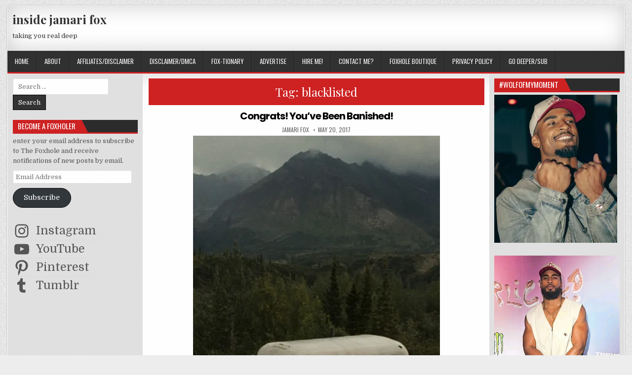

--- FILE ---
content_type: text/css
request_url: https://insidejamarifox.com/wp-content/themes/elegantwp/style.css
body_size: 9869
content:
/*
Theme Name: ElegantWP
Theme URI: https://themesdna.com/elegantwp-wordpress-theme/
Description: ElegantWP is an attractive, user-friendly, 100% responsive, 3 columns, elegant blogging theme for WordPress. It has useful theme options to customize various aspects of the theme quickly and has 2 navigation menus, clean post summaries, full-width layout for posts/pages, sticky menu and sidebars, header widget, left and right sidebars, 4 columns footer, social buttons, scroll-to-top button and more. With ElegantWP PRO version you can get many color and font options, 10 different post styles, 16 featured posts widgets, social widget, tabbed widget and more widgets, 10+ layout options, 10+ custom page templates, 10+ custom post templates, header layouts, social/share buttons, related posts and more features. Free version demo: https://themesdna.com/demo/elegantwp/
Version: 1.0.6
Author: ThemesDNA
Author URI: https://themesdna.com/
License: GNU General Public License v2 or later
License URI: http://www.gnu.org/licenses/gpl-2.0.html
Text Domain: elegantwp
Tags: three-columns, left-sidebar, right-sidebar, flexible-header, custom-background, custom-colors, custom-header, custom-menu, custom-logo, editor-style, featured-images, footer-widgets, full-width-template, theme-options, threaded-comments, translation-ready, blog, news
Requires at least: 5.0
Tested up to: 6.8
Requires PHP: 7.2

This theme, like WordPress, is licensed under the GPL.
Use it to make something cool, have fun, and share what you've learned with others.

ElegantWP is based on Underscores http://underscores.me/, (C) 2012-2025 Automattic, Inc.
Underscores is distributed under the terms of the GNU GPL v2 or later.

Resetting and rebuilding styles have been helped along thanks to the fine work of
Eric Meyer http://meyerweb.com/eric/tools/css/reset/index.htmlalong with Nicolas Gallagher and Jonathan Neal https://necolas.github.io/normalize.css/
*/

/* Reset
-------------------------------------------------------------- */
html,body,div,span,applet,object,iframe,h1,h2,h3,h4,h5,h6,p,blockquote,pre,a,abbr,acronym,address,big,cite,code,del,dfn,em,img,font,ins,kbd,q,s,samp,small,strike,strong,sub,sup,tt,var,b,u,i,center,dl,dt,dd,ol,ul,li,fieldset,form,label,legend,table,caption,tbody,tfoot,thead,tr,th,td,article,aside,canvas,details,embed,figure,figcaption,footer,header,hgroup,menu,nav,output,ruby,section,summary,time,mark,audio,video{border:0;font-family:inherit;font-size:100%;font-style:inherit;font-weight:inherit;margin:0;outline:0;padding:0;vertical-align:baseline;}
html{font-family:sans-serif;font-size:62.5%;overflow-y:scroll;-webkit-text-size-adjust:100%;-ms-text-size-adjust:100%;}
body{background:#fff;line-height:1;}
article,aside,details,figcaption,figure,footer,header,hgroup,main,menu,nav,section{display:block;}
audio,canvas,progress,video{display:inline-block;vertical-align:baseline;}
audio:not([controls]){display:none;height:0;}
ol,ul{list-style:none;}
table{border-collapse:separate;border-spacing:0;}
caption,th,td{font-weight:400;text-align:left;}
textarea{overflow:auto;}
optgroup{font-weight:700;}
sub,sup{font-size:75%;line-height:0;position:relative;vertical-align:baseline;}
sup{top:-.5em;}
sub{bottom:-.25em;}
blockquote:before,blockquote:after,q:before,q:after{content:'';content:none;}
blockquote,q{quotes:none;}
a{background-color:transparent;}
a:focus{outline:thin dotted;}
a:hover,a:active{outline:0;}
a img{border:0;}
[hidden]{display:none;}
abbr[title]{border-bottom:1px dotted;}
b,strong{font-weight:700;}
dfn,cite,em,i{font-style:italic;}
small{font-size:80%;}
svg:not(:root){overflow:hidden;}
figure{margin:1em 40px;}
hr{-moz-box-sizing:content-box;box-sizing:content-box;height:0;}
pre{overflow:auto;}
code,kbd,pre,samp{font-family:monospace,monospace;font-size:1em;}
button,input,optgroup,select,textarea{color:inherit;font:inherit;margin:0;}
button{overflow:visible;}
button,select{text-transform:none;}
button,html input[type="button"],input[type="reset"],input[type="submit"]{-webkit-appearance:button;cursor:pointer;}
button[disabled],html input[disabled]{cursor:default;}
button::-moz-focus-inner,input::-moz-focus-inner{border:0;padding:0;}
input{line-height:normal;}
input[type="checkbox"],input[type="radio"]{box-sizing:border-box;padding:0;}
input[type="number"]::-webkit-inner-spin-button,input[type="number"]::-webkit-outer-spin-button{height:auto;}
input[type="search"]{-webkit-appearance:textfield;-moz-box-sizing:content-box;-webkit-box-sizing:content-box;box-sizing:content-box;}
input[type="search"]::-webkit-search-cancel-button,input[type="search"]::-webkit-search-decoration{-webkit-appearance:none;}
fieldset{border:1px solid silver;margin:0 2px;padding:.35em .625em .75em;}
html{-webkit-box-sizing:border-box;-moz-box-sizing:border-box;box-sizing:border-box;}
*,*::before,*::after{-webkit-box-sizing:inherit;-moz-box-sizing:inherit;box-sizing:inherit;}
img{max-width:100%;height:auto;}
embed,object,video{max-width:100%;}
::-moz-selection{background-color:#333333;color:#ffffff;text-shadow:none;}
::selection{background-color:#333333;color:#ffffff;text-shadow:none;}

/* Clearings & Accessibility
-------------------------------------------------------------- */
.clear{clear:both;}
.clearfix:before,.clearfix:after{content:" ";display:table;}
.clearfix:after{clear:both;}
.screen-reader-text{position:absolute !important;word-wrap:normal !important;width:1px;height:1px;padding:0;margin:-1px;overflow:hidden;clip:rect(1px,1px,1px,1px);-webkit-clip-path:inset(50%);clip-path:inset(50%);white-space:nowrap;border:0;}
.screen-reader-text:focus{background-color:#f1f1f1;-webkit-border-radius:3px;-moz-border-radius:3px;border-radius:3px;-webkit-box-shadow:0 0 2px 2px rgba(0,0,0,0.6);-moz-box-shadow:0 0 2px 2px rgba(0,0,0,0.6);box-shadow:0 0 2px 2px rgba(0,0,0,0.6);clip:auto !important;-webkit-clip-path:none;clip-path:none;color:#21759b;display:block;font-size:1em;height:auto;width:auto;margin:0;left:5px;line-height:normal;padding:15px 23px 14px;text-decoration:none;top:5px;z-index:100000;}
.elegantwp-sr-only{position:absolute !important;word-wrap:normal !important;width:1px;height:1px;padding:0;margin:-1px;overflow:hidden;clip:rect(1px,1px,1px,1px);-webkit-clip-path:inset(50%);clip-path:inset(50%);white-space:nowrap;border:0;}

/* Typography & Elements
-------------------------------------------------------------- */
body{background:#eeeeee;font:normal normal 13px Domine,Arial,Helvetica,sans-serif;line-height:1.6;margin:0;padding:0;}
body,button,input,select,textarea{color:#555555;}
button,input,select,textarea{font-family:inherit;font-size:inherit;}
button,select{max-width:100%;}
a{color:#666666;text-decoration:none;/*outline:none;*/-webkit-transition:all .2s linear;-o-transition:all .2s linear;-moz-transition:all .2s linear;transition:all .2s linear;}
a:hover{color:#000000;text-decoration:none;}
a:focus{/*outline:none;*/outline:1px dotted #666666;}
h1{font:normal bold 32px 'Playfair Display',Arial,sans-serif;}
h2{font:normal bold 28px 'Playfair Display',Arial,sans-serif;}
h3{font:normal bold 24px 'Playfair Display',Arial,sans-serif;}
h4{font:normal bold 20px 'Playfair Display',Arial,sans-serif;}
h5{font:normal bold 18px 'Playfair Display',Arial,sans-serif;}
h6{font:normal bold 16px 'Playfair Display',Arial,sans-serif;}
h1,h2,h3,h4{clear:both;line-height:1;margin:.6em 0;}
h5,h6{clear:both;line-height:1;margin:1em 0;}
h1,h2,h3,h4,h5,h6{color:#111111;}
h1 a,h2 a,h3 a,h4 a,h5 a,h6 a{font-weight:inherit;}
p{margin-bottom:.7em;}
blockquote{font-size:150%;position:relative;border-left:none;text-align:center;padding:0 20px;margin:10px 0;}
blockquote:before{width:100%;text-align:right;position:relative;left:-20px;display:inline-block;-moz-transform:rotate(180deg);-webkit-transform:rotate(180deg);-o-transform:rotate(180deg);-ms-transform:rotate(180deg);transform:rotate(180deg);padding:8px 8px 8px 8px;}
blockquote:after{text-align:right;width:100%;position:relative;top:6px;right:-20px;display:inline-block;padding:8px;}
blockquote:before,blockquote:after{font-family:FontAwesome;font-weight:normal;font-style:normal;text-decoration:inherit;-webkit-font-smoothing:antialiased;content:"\f10e";font-size:1.2em;color:#dddddd;line-height:1;}
blockquote p{margin:0!important;font-family:inherit;line-height:1.7;}
blockquote cite{color:#999999;font-size:14px;display:block;margin-top:5px;text-align:center;}
blockquote cite:before{content:"\2014 \2009";}
address{margin:0 0 1.5em;}
pre{background:#eee;font-family:'Courier 10 Pitch',Courier,monospace;font-size:15px;line-height:1.6;margin-bottom:1.6em;max-width:100%;overflow:auto;padding:1.6em;}
code,kbd,tt,var{font-family:Monaco,Consolas,'Andale Mono','DejaVu Sans Mono',monospace;font-size:15px;}
abbr,acronym{border-bottom:1px dotted #666;cursor:help;}
mark,ins{background:#fff9c0;text-decoration:none;}
sup,sub{font-size:75%;height:0;line-height:0;position:relative;vertical-align:baseline;}
sup{bottom:1ex;}
sub{top:.5ex;}
small{font-size:75%;}
big{font-size:125%;}
hr{background-color:#ccc;border:0;height:1px;margin-bottom:1.5em;}
ul,ol{margin:0 0 1.5em 3em;}
ul{list-style:disc;}
ol{list-style:decimal;}
li > ul,li > ol{margin-bottom:0;margin-left:1.5em;}
dt{font-weight:700;}
dd{margin:0 1.5em 1.5em;}
img{height:auto;max-width:100%;}
figure{margin:0;}
table{margin:0 0 1.5em;width:100%;}
th{font-weight:700;}
thead th{background:#000;color:#fff;}
th,td,caption{padding:4px 10px 4px 5px;}
tr.even td{background:#CDCFD3;}
tfoot{font-style:italic;}
caption{background:#eee;}
img{max-width:100%;height:auto;}
embed,iframe,object{max-width:100%;}

/* Forms
-------------------------------------------------------------- */
button,input,select,textarea{font-size:100%;margin:0;vertical-align:baseline;}
button,input[type="button"],input[type="reset"],input[type="submit"]{border:1px solid #000;-webkit-border-radius:0;-moz-border-radius:0;border-radius:0;background:#333333;color:#ffffff;cursor:pointer;-webkit-appearance:button;font-size:12px;line-height:1;padding:.6em 1em .8em;-webkit-transition:all .4s ease-in-out;-o-transition:all .4s ease-in-out;-moz-transition:all .4s ease-in-out;transition:all .4s ease-in-out;}
button:hover,input[type="button"]:hover,input[type="reset"]:hover,input[type="submit"]:hover{background:#000000;}
button:focus,input[type="button"]:focus,input[type="reset"]:focus,input[type="submit"]:focus,button:active,input[type="button"]:active,input[type="reset"]:active,input[type="submit"]:active{background:#000000;}
input[type="checkbox"],input[type="radio"]{padding:0;}
input[type="search"]{-webkit-appearance:textfield;box-sizing:content-box;}
input[type="search"]::-webkit-search-decoration{-webkit-appearance:none;}
input[type="text"],input[type="email"],input[type="url"],input[type="password"],input[type="search"],input[type="tel"],input[type="number"],textarea{color:#666;border:1px solid #ddd;-webkit-border-radius:3px;-moz-border-radius:3px;border-radius:3px;}
input[type="text"]:focus,input[type="email"]:focus,input[type="url"]:focus,input[type="password"]:focus,input[type="search"]:focus,input[type="tel"]:focus,input[type="number"]:focus,textarea:focus{color:#111;-webkit-box-shadow:0 0 6px rgba(0,0,0,0.4) inset;-moz-box-shadow:0 0 6px rgba(0,0,0,0.4) inset;box-shadow:0 0 6px rgba(0,0,0,0.4) inset;-webkit-border-radius:0;-moz-border-radius:0;border-radius:0;}
input[type="text"],input[type="email"],input[type="url"],input[type="password"],input[type="search"],input[type="tel"],input[type="number"]{padding:5px;}
textarea{overflow:auto;padding-left:3px;vertical-align:top;width:100%;}

/* Layout
-------------------------------------------------------------- */
.elegantwp-outer-wrapper:before,.elegantwp-outer-wrapper:after{content:" ";display:table;}
.elegantwp-outer-wrapper:after{clear:both;}
.elegantwp-outer-wrapper-full{width:1254px;margin:10px auto;padding:0;border:1px solid #c8c8c8;}
.elegantwp-outer-wrapper{position:relative;width:100%;margin:0;padding:0;border:1px solid #f9f9f9;}
.elegantwp-container:before,.elegantwp-container:after{content:" ";display:table;}
.elegantwp-container:after{clear:both;}
#elegantwp-wrapper{position:relative;margin:0 auto;}
.elegantwp-content-wrapper{position:relative;padding:0;word-wrap:break-word;background:#ffffff;-webkit-box-shadow:0 0 40px rgba(0,0,0,.2) inset;-moz-box-shadow:0 0 40px rgba(0,0,0,.2) inset;box-shadow:0 0 40px rgba(0,0,0,.2) inset;display:-webkit-box;display:-webkit-flex;display:-ms-flexbox;display:flex;-webkit-box-orient:horizontal;-webkit-box-direction:normal;-webkit-flex-direction:row;-ms-flex-direction:row;flex-direction:row;-webkit-box-pack:justify;-webkit-justify-content:space-between;-ms-flex-pack:justify;justify-content:space-between;-webkit-box-align:stretch;-webkit-align-items:stretch;-ms-flex-align:stretch;align-items:stretch;-webkit-flex-wrap:wrap;-ms-flex-wrap:wrap;flex-wrap:wrap;-webkit-align-content:stretch;-ms-flex-line-pack:stretch;align-content:stretch;}
.elegantwp-main-wrapper{position:relative;width:56%;margin:0;padding:0;float:left;word-wrap:break-word;overflow:hidden;-webkit-box-flex:0;-webkit-flex:0 0 56%;-ms-flex:0 0 56%;flex:0 0 56%;max-width:56%;-webkit-box-ordinal-group:2;-webkit-order:1;-ms-flex-order:1;order:1;}
.elegantwp-sidebar-one-wrapper{position:relative;width:21.9%;margin:0;padding:0;float:left;word-wrap:break-word;overflow:hidden;background:#e0e0e0;-webkit-box-flex:0;-webkit-flex:0 0 21.9%;-ms-flex:0 0 21.9%;flex:0 0 21.9%;max-width:21.9%;-webkit-box-ordinal-group:1;-webkit-order:0;-ms-flex-order:0;order:0;}
.elegantwp-sidebar-two-wrapper{position:relative;width:21.9%;margin:0;padding:0;float:left;word-wrap:break-word;overflow:hidden;background:#e0e0e0;-webkit-box-flex:0;-webkit-flex:0 0 21.9%;-ms-flex:0 0 21.9%;flex:0 0 21.9%;max-width:21.9%;-webkit-box-ordinal-group:2;-webkit-order:1;-ms-flex-order:1;order:1;}
.elegantwp-main-wrapper-inside{padding:10px 10px 10px 10px;}
.elegantwp-sidebar-one-wrapper-inside{padding:10px 10px 10px 10px;}
.elegantwp-sidebar-two-wrapper-inside{padding:10px 10px 10px 10px;}
.elegantwp-layout-full-width .elegantwp-main-wrapper{width:100%;float:none;-webkit-box-flex:0;-webkit-flex:0 0 100%;-ms-flex:0 0 100%;flex:0 0 100%;max-width:100%;-webkit-box-ordinal-group:1;-webkit-order:0;-ms-flex-order:0;order:0;}
.elegantwp-layout-full-width .elegantwp-sidebar-one-wrapper{width:100%;float:none;-webkit-box-flex:0;-webkit-flex:0 0 100%;-ms-flex:0 0 100%;flex:0 0 100%;max-width:100%;-webkit-box-ordinal-group:2;-webkit-order:1;-ms-flex-order:1;order:1;}
.elegantwp-layout-full-width .elegantwp-sidebar-two-wrapper{width:100%;float:none;-webkit-box-flex:0;-webkit-flex:0 0 100%;-ms-flex:0 0 100%;flex:0 0 100%;max-width:100%;-webkit-box-ordinal-group:3;-webkit-order:2;-ms-flex-order:2;order:2;}
.elegantwp-404-full-width .elegantwp-main-wrapper{width:100%;float:none;-webkit-box-flex:0;-webkit-flex:0 0 100%;-ms-flex:0 0 100%;flex:0 0 100%;max-width:100%;-webkit-box-ordinal-group:1;-webkit-order:0;-ms-flex-order:0;order:0;}
.elegantwp-404-full-width .elegantwp-sidebar-one-wrapper{width:100%;float:none;-webkit-box-flex:0;-webkit-flex:0 0 100%;-ms-flex:0 0 100%;flex:0 0 100%;max-width:100%;-webkit-box-ordinal-group:2;-webkit-order:1;-ms-flex-order:1;order:1;}
.elegantwp-404-full-width .elegantwp-sidebar-two-wrapper{width:100%;float:none;-webkit-box-flex:0;-webkit-flex:0 0 100%;-ms-flex:0 0 100%;flex:0 0 100%;max-width:100%;-webkit-box-ordinal-group:3;-webkit-order:2;-ms-flex-order:2;order:2;}

@media only screen and (max-width: 1276px) {
.elegantwp-outer-wrapper-full{width:98%;}
}

@media only screen and (max-width: 890px) {
.elegantwp-main-wrapper{width:100%;float:none;-webkit-box-flex:0;-webkit-flex:0 0 100%;-ms-flex:0 0 100%;flex:0 0 100%;max-width:100%;-webkit-box-ordinal-group:1;-webkit-order:0;-ms-flex-order:0;order:0;}
.elegantwp-sidebar-one-wrapper{width:100%;float:none;-webkit-box-flex:0;-webkit-flex:0 0 100%;-ms-flex:0 0 100%;flex:0 0 100%;max-width:100%;-webkit-box-ordinal-group:2;-webkit-order:1;-ms-flex-order:1;order:1;}
.elegantwp-sidebar-two-wrapper{width:100%;float:none;-webkit-box-flex:0;-webkit-flex:0 0 100%;-ms-flex:0 0 100%;flex:0 0 100%;max-width:100%;-webkit-box-ordinal-group:3;-webkit-order:2;-ms-flex-order:2;order:2;}
}

/* Header
-------------------------------------------------------------- */
#elegantwp-header{clear:both;margin:0 auto;padding:0;border-bottom:none !important;position:relative;z-index:1;}
.elegantwp-head-content{margin:0 auto;padding:0;position:relative;position:relative;z-index:98;overflow:hidden;background:#fff;-webkit-box-shadow:0 0 40px rgba(0,0,0,.2) inset;-moz-box-shadow:0 0 40px rgba(0,0,0,.2) inset;box-shadow:0 0 40px rgba(0,0,0,.2) inset;}
.elegantwp-header-image{margin:0 0 0 0;}
.elegantwp-header-img-link{display:block;}
.elegantwp-header-img{display:block;margin:0 auto;}
.elegantwp-header-inside{padding:10px;overflow:hidden;}
#elegantwp-logo{margin:5px 0px 5px 0px;float:left;width:40%;}
.elegantwp-logo-img-link{display:block;}
.elegantwp-logo-img{display:block;padding:0;margin:0;}
.elegantwp-site-title{font:normal bold 24px 'Playfair Display',Arial,Helvetica,sans-serif;margin:0 0 15px 0 !important;line-height:1 !important;color:#333333;}
.elegantwp-site-title a{color:#333333;text-decoration:none;}
.elegantwp-site-description{font:normal normal 13px Domine,Arial,Helvetica,sans-serif;line-height:1 !important;color:#333333;}
#elegantwp-header-banner{float:right;width:59.2%;}
#elegantwp-header-banner .widget{margin:0 0 10px 0;}
#elegantwp-header-banner .widget:last-child{margin:0 0 0 0;}
#elegantwp-header-banner img{display:block;}
.elegantwp-header-full-width #elegantwp-logo{margin:5px 0px 10px 0px;float:none;width:100%;text-align:center;}
.elegantwp-header-full-width .elegantwp-logo-img{display:block;padding:0;margin:0 auto;}
.elegantwp-header-full-width #elegantwp-header-banner{float:none;width:100%;text-align:center;}
.elegantwp-header-full-width #elegantwp-header-banner img{margin:0 auto;}
@media only screen and (max-width: 1112px) {
#elegantwp-logo{margin:5px 0px 10px 0px;float:none;width:100%;text-align:center;}
.elegantwp-logo-img{display:block;padding:0;margin:0 auto;}
#elegantwp-header-banner{float:none;width:100%;text-align:center;}
#elegantwp-header-banner img{margin:0 auto;}
}

/* Top Menu
-------------------------------------------------------------- */
.elegantwp-secondary-menu-container-inside{position:relative;}
.elegantwp-nav-secondary:before{content:" ";display:table}
.elegantwp-nav-secondary:after{clear:both;content:" ";display:table}
.elegantwp-nav-secondary{float:none;background:#333333;border:0px solid #555555;-webkit-box-shadow:0 0 40px rgba(0,0,0,.1) inset;-moz-box-shadow:0 0 40px rgba(0,0,0,.1) inset;box-shadow:0 0 40px rgba(0,0,0,.1) inset;}
.elegantwp-secondary-nav-menu{line-height:1;margin:0;padding:0;width:100%;list-style:none;list-style-type:none;}
.elegantwp-secondary-nav-menu li{border-width:0;display:inline-block;margin:0;padding-bottom:0;text-align:left;float:left;}
.elegantwp-secondary-nav-menu a{border:none;color:#ffffff;text-shadow:0 1px 0 #000000;display:block;padding:8px 15px;position:relative}
.elegantwp-secondary-nav-menu a:hover,.elegantwp-secondary-nav-menu a:focus,.elegantwp-secondary-nav-menu .current-menu-item > a,.elegantwp-secondary-nav-menu .current_page_item > a{text-decoration:none;outline:none;}
.elegantwp-secondary-nav-menu .sub-menu,.elegantwp-secondary-nav-menu .children{margin:0;padding:0;left:-9999px;opacity:0;position:absolute;-webkit-transition:opacity .4s ease-in-out;-moz-transition:opacity .4s ease-in-out;-ms-transition:opacity .4s ease-in-out;-o-transition:opacity .4s ease-in-out;transition:opacity .4s ease-in-out;width:190px;z-index:99;}
.elegantwp-secondary-nav-menu .sub-menu a,.elegantwp-secondary-nav-menu .children a{border:1px solid #666666;border-top:none;letter-spacing:0;padding:12px 15px;position:relative;width:190px}
.elegantwp-secondary-nav-menu .sub-menu li:first-child a,.elegantwp-secondary-nav-menu .children li:first-child a{border-top:1px solid #666666;}
.elegantwp-secondary-nav-menu .sub-menu .sub-menu,.elegantwp-secondary-nav-menu .children .children{margin:-39px 0 0 189px}
.elegantwp-secondary-nav-menu li:hover,.elegantwp-secondary-nav-menu li.elegantwp-focus{position:static}
.elegantwp-secondary-nav-menu li:hover > .sub-menu,.elegantwp-secondary-nav-menu li:hover > .children,.elegantwp-secondary-nav-menu li.elegantwp-focus > .sub-menu,.elegantwp-secondary-nav-menu li.elegantwp-focus > .children{left:auto;opacity:1}
.elegantwp-secondary-nav-menu a{font:normal normal 13px Oswald,Arial,Helvetica,sans-serif;line-height:1;}
.elegantwp-secondary-nav-menu > li > a{text-transform:uppercase;}
.elegantwp-secondary-nav-menu a:hover,.elegantwp-secondary-nav-menu a:focus,.elegantwp-secondary-nav-menu .current-menu-item > a,.elegantwp-secondary-nav-menu .sub-menu .current-menu-item > a:hover,.elegantwp-secondary-nav-menu .sub-menu .current-menu-item > a:focus,.elegantwp-secondary-nav-menu .current_page_item > a,.elegantwp-secondary-nav-menu .children .current_page_item > a:hover,.elegantwp-secondary-nav-menu .children .current_page_item > a:focus{background:#000000;color:#dddddd;}
.elegantwp-secondary-nav-menu .sub-menu,.elegantwp-secondary-nav-menu .children{background:#444444;}
.elegantwp-secondary-nav-menu .sub-menu a,.elegantwp-secondary-nav-menu .children a{padding:12px 15px}
.elegantwp-secondary-nav-menu .sub-menu .current-menu-item > a,.elegantwp-secondary-nav-menu .children .current_page_item > a{color:#dddddd;}
.elegantwp-secondary-responsive-menu-icon{cursor:pointer;display:none;margin:0;text-align:left;padding:8px 10px;border:none;background:none;text-shadow:inherit;font:normal normal 13px Oswald,Arial,Helvetica,sans-serif;line-height:18px;text-transform:uppercase;-webkit-border-radius:0;-moz-border-radius:0;border-radius:0;color:#ffffff;}
.elegantwp-secondary-responsive-menu-icon:hover,.elegantwp-secondary-responsive-menu-icon:focus{background:#000000;}
.elegantwp-secondary-responsive-menu-icon::before{color:#ffffff;content:"\f0c9";font:normal 18px/1 FontAwesome;margin:0 6px 0 0;display:inline-block;vertical-align:top;}
.elegantwp-secondary-nav-menu > li > a{border-right:1px solid #666666;}
.elegantwp-secondary-nav-menu > li:first-child > a{border-left:0px solid #666666;}
@media only screen and (min-width: 1113px) {
.elegantwp-secondary-nav-menu > li.menu-item-has-children > a:after{content:"\f0d7";font-family:FontAwesome;font-style:normal;font-weight:inherit;text-decoration:none;display:inline-block;margin-left:8px;margin-top:1px;vertical-align:top;font-size:80%;}
.elegantwp-secondary-nav-menu .sub-menu li.menu-item-has-children > a:after,.elegantwp-secondary-nav-menu .children li.menu-item-has-children > a:after{content:"\f0da";font-family:FontAwesome;font-style:normal;font-weight:inherit;text-decoration:none;display:inline-block;margin-left:8px;margin-top:1px;vertical-align:top;font-size:80%;position:absolute;right:8px;}
}
@media only screen and (max-width: 1112px) {
#elegantwp-secondary-navigation{margin-left:0;margin-right:0;}
.elegantwp-secondary-nav-menu li{float:none}
.elegantwp-secondary-nav-menu{text-align:center}
.elegantwp-secondary-nav-menu.elegantwp-secondary-responsive-menu{display:none}
.elegantwp-secondary-nav-menu.elegantwp-secondary-responsive-menu li,.elegantwp-secondary-responsive-menu-icon{display:block}
.elegantwp-secondary-nav-menu.elegantwp-secondary-responsive-menu li:hover,.elegantwp-secondary-nav-menu.elegantwp-secondary-responsive-menu li.elegantwp-focus{position:static}
.elegantwp-secondary-nav-menu.elegantwp-secondary-responsive-menu li.current-menu-item > a,.elegantwp-secondary-nav-menu.elegantwp-secondary-responsive-menu .sub-menu li.current-menu-item > a:hover,.elegantwp-secondary-nav-menu.elegantwp-secondary-responsive-menu .sub-menu li.current-menu-item > a:focus,.elegantwp-secondary-nav-menu.elegantwp-secondary-responsive-menu li.current_page_item > a,.elegantwp-secondary-nav-menu.elegantwp-secondary-responsive-menu .children li.current_page_item > a:hover,.elegantwp-secondary-nav-menu.elegantwp-secondary-responsive-menu .children li.current_page_item > a:focus,.elegantwp-secondary-nav-menu.elegantwp-secondary-responsive-menu li a,.elegantwp-secondary-nav-menu.elegantwp-secondary-responsive-menu li a:hover,.elegantwp-secondary-nav-menu.elegantwp-secondary-responsive-menu li a:focus{display:block;padding:15px 20px;border:none}
.elegantwp-secondary-nav-menu .sub-menu li:first-child a{border-top:none;}
.elegantwp-secondary-nav-menu .children li:first-child a{border-top:none;}
.elegantwp-secondary-nav-menu.elegantwp-secondary-responsive-menu .menu-item-has-children,.elegantwp-secondary-nav-menu.elegantwp-secondary-responsive-menu .page_item_has_children{cursor:pointer}
.elegantwp-secondary-nav-menu.elegantwp-secondary-responsive-menu .menu-item-has-children > a,.elegantwp-secondary-nav-menu.elegantwp-secondary-responsive-menu .page_item_has_children > a{margin-right:50px}
.elegantwp-secondary-nav-menu.elegantwp-secondary-responsive-menu > .menu-item-has-children:before,.elegantwp-secondary-nav-menu.elegantwp-secondary-responsive-menu > .page_item_has_children:before{content:"\f107";float:right;font:normal 20px/1 FontAwesome;width:50px;height:20px;padding:10px 20px;right:0;text-align:right;z-index:9999;color:#ffffff;text-shadow:0 1px 0 #000000;}
.elegantwp-secondary-nav-menu.elegantwp-secondary-responsive-menu .elegantwp-secondary-menu-open.menu-item-has-children:before,.elegantwp-secondary-nav-menu.elegantwp-secondary-responsive-menu .elegantwp-secondary-menu-open.page_item_has_children:before{content:"\f106";color:#ffffff;text-shadow:0 1px 0 #000000;}
.elegantwp-secondary-nav-menu.elegantwp-secondary-responsive-menu > li > .sub-menu,.elegantwp-secondary-nav-menu.elegantwp-secondary-responsive-menu > li > .children{/*display:none*/}

.elegantwp-secondary-nav-menu.elegantwp-secondary-responsive-menu > li > .sub-menu,.elegantwp-secondary-nav-menu.elegantwp-secondary-responsive-menu > li > .children{margin:0;padding:0;left:-9999px;opacity:0;position:absolute;-webkit-transition:opacity .4s ease-in-out;-moz-transition:opacity .4s ease-in-out;-ms-transition:opacity .4s ease-in-out;-o-transition:opacity .4s ease-in-out;transition:opacity .4s ease-in-out;z-index:99;}
.elegantwp-secondary-nav-menu.elegantwp-secondary-responsive-menu > li.elegantwp-focus > .sub-menu,.elegantwp-secondary-nav-menu.elegantwp-secondary-responsive-menu > li.elegantwp-focus > .children{position:relative;left:auto;opacity:1}
.elegantwp-secondary-nav-menu.elegantwp-secondary-responsive-menu > li > .sub-menu.elegantwp-submenu-toggle,.elegantwp-secondary-nav-menu.elegantwp-secondary-responsive-menu > li > .children.elegantwp-submenu-toggle{position:relative;left:auto;opacity:1}

.elegantwp-secondary-nav-menu.elegantwp-secondary-responsive-menu .sub-menu,.elegantwp-secondary-nav-menu.elegantwp-secondary-responsive-menu .children{left:auto;opacity:1;position:relative;-webkit-transition:opacity .4s ease-in-out;-moz-transition:opacity .4s ease-in-out;-ms-transition:opacity .4s ease-in-out;-o-transition:opacity .4s ease-in-out;transition:opacity .4s ease-in-out;width:100%;z-index:99;margin:0;}
.elegantwp-secondary-nav-menu.elegantwp-secondary-responsive-menu .sub-menu .sub-menu,.elegantwp-secondary-nav-menu.elegantwp-secondary-responsive-menu .children .children{background-color:transparent;margin:0;padding-left:15px}
.elegantwp-secondary-nav-menu.elegantwp-secondary-responsive-menu .sub-menu li a,.elegantwp-secondary-nav-menu.elegantwp-secondary-responsive-menu .sub-menu li a:hover,.elegantwp-secondary-nav-menu.elegantwp-secondary-responsive-menu .sub-menu li a:focus,.elegantwp-secondary-nav-menu.elegantwp-secondary-responsive-menu .children li a,.elegantwp-secondary-nav-menu.elegantwp-secondary-responsive-menu .children li a:hover,.elegantwp-secondary-nav-menu.elegantwp-secondary-responsive-menu .children li a:focus{padding:12px 20px;position:relative;width:100%}
}

/* Menu
-------------------------------------------------------------- */
.elegantwp-primary-menu-container.elegantwp-fixed{position:fixed;width:100%;top:0;left:0;z-index:400;}
body.admin-bar .elegantwp-primary-menu-container.elegantwp-fixed{top:32px;}
@media screen and (max-width: 782px){body.admin-bar .elegantwp-primary-menu-container.elegantwp-fixed{top:46px;}}
@media screen and (max-width: 600px){body.admin-bar .elegantwp-primary-menu-container.elegantwp-fixed{top:0;}}
.elegantwp-primary-menu-container.elegantwp-fixed .elegantwp-primary-menu-container-inside{max-width:1250px;margin:0 auto;}
.elegantwp-primary-menu-container-inside{position:relative;}
.elegantwp-nav-primary:before{content:" ";display:table}
.elegantwp-nav-primary:after{clear:both;content:" ";display:table}
.elegantwp-nav-primary{float:none;background:#333333;border-bottom:3px solid #cd2122;-webkit-box-shadow:0 0 40px rgba(0,0,0,.1) inset;-moz-box-shadow:0 0 40px rgba(0,0,0,.1) inset;box-shadow:0 0 40px rgba(0,0,0,.1) inset;}
.elegantwp-primary-nav-menu{line-height:1;margin:0;padding:0;width:100%;list-style:none;list-style-type:none;}
.elegantwp-primary-nav-menu li{border-width:0;display:inline-block;margin:0;padding-bottom:0;text-align:left;float:left;}
.elegantwp-primary-nav-menu a{border:none;color:#ffffff;text-shadow:0 1px 0 #000000;display:block;padding:15px;position:relative}
.elegantwp-primary-nav-menu a:hover,.elegantwp-primary-nav-menu a:focus,.elegantwp-primary-nav-menu .current-menu-item > a,.elegantwp-primary-nav-menu .current_page_item > a{text-decoration:none;outline:none;}
.elegantwp-primary-nav-menu .sub-menu,.elegantwp-primary-nav-menu .children{margin:0;padding:0;left:-9999px;opacity:0;position:absolute;-webkit-transition:opacity .4s ease-in-out;-moz-transition:opacity .4s ease-in-out;-ms-transition:opacity .4s ease-in-out;-o-transition:opacity .4s ease-in-out;transition:opacity .4s ease-in-out;width:190px;z-index:99;}
.elegantwp-primary-nav-menu .sub-menu a,.elegantwp-primary-nav-menu .children a{border:1px solid #666666;border-top:none;letter-spacing:0;padding:16px 15px;position:relative;width:190px}
.elegantwp-primary-nav-menu .sub-menu li:first-child a,.elegantwp-primary-nav-menu .children li:first-child a{border-top:1px solid #666666;}
.elegantwp-primary-nav-menu .sub-menu .sub-menu,.elegantwp-primary-nav-menu .children .children{margin:-47px 0 0 189px}
.elegantwp-primary-nav-menu li:hover,.elegantwp-primary-nav-menu li.elegantwp-focus{position:static}
.elegantwp-primary-nav-menu li:hover > .sub-menu,.elegantwp-primary-nav-menu li:hover > .children,.elegantwp-primary-nav-menu li.elegantwp-focus > .sub-menu,.elegantwp-primary-nav-menu li.elegantwp-focus > .children{left:auto;opacity:1}
.elegantwp-primary-nav-menu a{font:normal normal 13px Oswald,Arial,Helvetica,sans-serif;line-height:1;}
.elegantwp-primary-nav-menu > li > a{text-transform:uppercase;}
.elegantwp-primary-nav-menu a:hover,.elegantwp-primary-nav-menu a:focus,.elegantwp-primary-nav-menu .current-menu-item > a,.elegantwp-primary-nav-menu .sub-menu .current-menu-item > a:hover,.elegantwp-primary-nav-menu .sub-menu .current-menu-item > a:focus,.elegantwp-primary-nav-menu .current_page_item > a,.elegantwp-primary-nav-menu .children .current_page_item > a:hover,.elegantwp-primary-nav-menu .children .current_page_item > a:focus{background:#cd2122;color:#ffffff;}
.elegantwp-primary-nav-menu .sub-menu,.elegantwp-primary-nav-menu .children{background:#444444;}
.elegantwp-primary-nav-menu .sub-menu a,.elegantwp-primary-nav-menu .children a{padding:16px 15px}
.elegantwp-primary-nav-menu .sub-menu .current-menu-item > a,.elegantwp-primary-nav-menu .children .current_page_item > a{color:#ffffff;}
.elegantwp-primary-responsive-menu-icon{cursor:pointer;display:none;margin:0;text-align:left;padding:6px 10px;border:none;background:none;text-shadow:inherit;font:normal normal 13px Oswald,Arial,Helvetica,sans-serif;line-height:24px;text-transform:uppercase;-webkit-border-radius:0;-moz-border-radius:0;border-radius:0;color:#ffffff;}
.elegantwp-primary-responsive-menu-icon:hover,.elegantwp-primary-responsive-menu-icon:focus{background:#cd2122;}
.elegantwp-primary-responsive-menu-icon::before{color:#ffffff;content:"\f0c9";font:normal 24px/1 FontAwesome;margin:0 6px 0 0;display:inline-block;vertical-align:top;}
.elegantwp-primary-nav-menu > li > a{border-left:1px solid #383838;}
.elegantwp-primary-nav-menu > li > a{border-right:1px solid #222222;}
.elegantwp-primary-nav-menu > li:first-child > a{border-left:0px solid #383838;}
@media only screen and (min-width: 1113px) {
.elegantwp-primary-nav-menu > li.menu-item-has-children > a:after{content:"\f0d7";font-family:FontAwesome;font-style:normal;font-weight:inherit;text-decoration:none;display:inline-block;margin-left:8px;margin-top:1px;vertical-align:top;font-size:80%;}
.elegantwp-primary-nav-menu .sub-menu li.menu-item-has-children > a:after,.elegantwp-primary-nav-menu .children li.menu-item-has-children > a:after{content:"\f0da";font-family:FontAwesome;font-style:normal;font-weight:inherit;text-decoration:none;display:inline-block;margin-left:8px;margin-top:1px;vertical-align:top;font-size:80%;position:absolute;right:8px;}
}
@media only screen and (max-width: 1112px) {
#elegantwp-primary-navigation{margin-left:0;margin-right:0;}
.elegantwp-primary-nav-menu li{float:none}
.elegantwp-primary-nav-menu{text-align:center}
.elegantwp-primary-nav-menu.elegantwp-primary-responsive-menu{display:none}
.elegantwp-primary-nav-menu.elegantwp-primary-responsive-menu li,.elegantwp-primary-responsive-menu-icon{display:block}
.elegantwp-primary-nav-menu.elegantwp-primary-responsive-menu li:hover,.elegantwp-primary-nav-menu.elegantwp-primary-responsive-menu li.elegantwp-focus{position:static}
.elegantwp-primary-nav-menu.elegantwp-primary-responsive-menu li.current-menu-item > a,.elegantwp-primary-nav-menu.elegantwp-primary-responsive-menu .sub-menu li.current-menu-item > a:hover,.elegantwp-primary-nav-menu.elegantwp-primary-responsive-menu .sub-menu li.current-menu-item > a:focus,.elegantwp-primary-nav-menu.elegantwp-primary-responsive-menu li.current_page_item > a,.elegantwp-primary-nav-menu.elegantwp-primary-responsive-menu .children li.current_page_item > a:hover,.elegantwp-primary-nav-menu.elegantwp-primary-responsive-menu .children li.current_page_item > a:focus,.elegantwp-primary-nav-menu.elegantwp-primary-responsive-menu li a,.elegantwp-primary-nav-menu.elegantwp-primary-responsive-menu li a:hover,.elegantwp-primary-nav-menu.elegantwp-primary-responsive-menu li a:focus{display:block;padding:20px;border:none}
.elegantwp-primary-nav-menu .sub-menu li:first-child a{border-top:none;}
.elegantwp-primary-nav-menu .children li:first-child a{border-top:none;}
.elegantwp-primary-nav-menu.elegantwp-primary-responsive-menu .menu-item-has-children,.elegantwp-primary-nav-menu.elegantwp-primary-responsive-menu .page_item_has_children{cursor:pointer}
.elegantwp-primary-nav-menu.elegantwp-primary-responsive-menu .menu-item-has-children > a,.elegantwp-primary-nav-menu.elegantwp-primary-responsive-menu .page_item_has_children > a{margin-right:50px}
.elegantwp-primary-nav-menu.elegantwp-primary-responsive-menu > .menu-item-has-children:before,.elegantwp-primary-nav-menu.elegantwp-primary-responsive-menu > .page_item_has_children:before{content:"\f107";float:right;font:normal 20px/1 FontAwesome;width:50px;height:20px;padding:15px 20px;right:0;text-align:right;z-index:9999;color:#ffffff;text-shadow:0 1px 0 #000000;}
.elegantwp-primary-nav-menu.elegantwp-primary-responsive-menu .elegantwp-primary-menu-open.menu-item-has-children:before,.elegantwp-primary-nav-menu.elegantwp-primary-responsive-menu .elegantwp-primary-menu-open.page_item_has_children:before{content:"\f106";color:#ffffff;text-shadow:0 1px 0 #000000;}
.elegantwp-primary-nav-menu.elegantwp-primary-responsive-menu > li > .sub-menu,.elegantwp-primary-nav-menu.elegantwp-primary-responsive-menu > li > .children{/*display:none*/}

.elegantwp-primary-nav-menu.elegantwp-primary-responsive-menu > li > .sub-menu,.elegantwp-primary-nav-menu.elegantwp-primary-responsive-menu > li > .children{margin:0;padding:0;left:-9999px;opacity:0;position:absolute;-webkit-transition:opacity .4s ease-in-out;-moz-transition:opacity .4s ease-in-out;-ms-transition:opacity .4s ease-in-out;-o-transition:opacity .4s ease-in-out;transition:opacity .4s ease-in-out;z-index:99;}
.elegantwp-primary-nav-menu.elegantwp-primary-responsive-menu > li.elegantwp-focus > .sub-menu,.elegantwp-primary-nav-menu.elegantwp-primary-responsive-menu > li.elegantwp-focus > .children{position:relative;left:auto;opacity:1}
.elegantwp-primary-nav-menu.elegantwp-primary-responsive-menu > li > .sub-menu.elegantwp-submenu-toggle,.elegantwp-primary-nav-menu.elegantwp-primary-responsive-menu > li > .children.elegantwp-submenu-toggle{position:relative;left:auto;opacity:1}

.elegantwp-primary-nav-menu.elegantwp-primary-responsive-menu .sub-menu,.elegantwp-primary-nav-menu.elegantwp-primary-responsive-menu .children{left:auto;opacity:1;position:relative;-webkit-transition:opacity .4s ease-in-out;-moz-transition:opacity .4s ease-in-out;-ms-transition:opacity .4s ease-in-out;-o-transition:opacity .4s ease-in-out;transition:opacity .4s ease-in-out;width:100%;z-index:99;margin:0;}
.elegantwp-primary-nav-menu.elegantwp-primary-responsive-menu .sub-menu .sub-menu,.elegantwp-primary-nav-menu.elegantwp-primary-responsive-menu .children .children{background-color:transparent;margin:0;padding-left:15px}
.elegantwp-primary-nav-menu.elegantwp-primary-responsive-menu .sub-menu li a,.elegantwp-primary-nav-menu.elegantwp-primary-responsive-menu .sub-menu li a:hover,.elegantwp-primary-nav-menu.elegantwp-primary-responsive-menu .sub-menu li a:focus,.elegantwp-primary-nav-menu.elegantwp-primary-responsive-menu .children li a,.elegantwp-primary-nav-menu.elegantwp-primary-responsive-menu .children li a:hover,.elegantwp-primary-nav-menu.elegantwp-primary-responsive-menu .children li a:focus{padding:12px 20px;position:relative;width:100%}
}

/* Posts & Pages
-------------------------------------------------------------- */
.elegantwp-posts{position:relative;margin:0 0 20px 0 !important;word-break:normal;word-wrap:break-word;overflow:hidden;}
.elegantwp-posts .elegantwp-posts-heading{font:normal normal 15px Oswald,Arial,Helvetica,sans-serif;line-height:1;color:#ffffff;margin:0 0 5px 0;padding:0;text-transform:uppercase;text-align:left;background:#2c2c2c;border-bottom:3px solid #cd2122;overflow:hidden;}
.elegantwp-posts .elegantwp-posts-heading a,.elegantwp-posts .elegantwp-posts-heading a:hover,.elegantwp-posts .elegantwp-posts-heading a:focus{color:#ffffff;}
.elegantwp-posts .elegantwp-posts-heading span{padding:5px 10px;display:inline-block;background:#cd2122;position:relative;vertical-align:bottom;}
.elegantwp-posts .elegantwp-posts-heading span:after{content:'';position:absolute;width:0;height:0;right:-19px;bottom:0;border-top:30px solid rgba(0,0,0,0);border-right:4px solid rgba(0,0,0,0);border-left:15px solid #cd2122;}
.elegantwp-posts .elegantwp-posts-content:before,.elegantwp-posts .elegantwp-posts-content:after{content:" ";display:table;}
.elegantwp-posts .elegantwp-posts-content:after{clear:both;}
.elegantwp-posts .elegantwp-posts-content{padding:0;overflow:hidden;}
.elegantwp-posts .elegantwp-posts-container{overflow:hidden;}

.page-header{color:#ffffff;margin:0 0 10px 0;padding:10px 5px;text-align:center;background:#cd2122;}
.page-header h1{font:normal normal 24px 'Playfair Display',Arial,Helvetica,sans-serif;line-height:1;padding:5px 0;margin:0;color:#ffffff;}
.taxonomy-description{text-align:center;}
.no-results.not-found{padding:0 0 15px 0;}

.elegantwp-post-singular{position:relative;padding:0;margin:0 0 30px 0!important;word-break:normal;word-wrap:break-word;overflow:hidden;}
.elegantwp-post-thumbnail-single{display:block;margin:0 auto 10px;text-align:center;}
.elegantwp-entry-meta-single{margin:0 0 10px 0;text-align:center;color:#666666;font:normal normal 12px Oswald,Arial,Helvetica,sans-serif;text-transform:uppercase;}
.elegantwp-entry-meta-single a{color:#666666;}
.elegantwp-entry-meta-single a:hover,.elegantwp-entry-meta-single a:focus{color:#000000;}
.elegantwp-entry-meta-single-top{margin:0 0 6px 0 !important;padding:0 0 5px 0 !important;border-bottom:0px dotted #ddd;}
.elegantwp-entry-meta-single-cats{margin:0 10px 0 0;display:inline-block;}
.elegantwp-entry-meta-single-author{margin:0 10px 0 0;display:inline-block;}
.elegantwp-entry-meta-single-date{margin:0 10px 0 0;display:inline-block;}
.elegantwp-entry-meta-single-comments{margin:0 10px 0 0;display:inline-block;}

.entry-header{}
.entry-title{position:relative;font:normal bold 26px 'Playfair Display',Arial,Helvetica,sans-serif;color:#000000;margin:0 0 10px 0;line-height:1.2;text-align:center;letter-spacing:-0.5px;}
.entry-title a{color:#000000;}
.entry-title a:hover,.entry-title a:focus{color:#333333;}
.entry-content{position:relative;margin:10px 0;line-height:1.7;}
.entry-content p{margin-bottom:12px;}
.entry-content p:last-child{margin-bottom:0;}
.entry-content ul,.entry-content ol{margin:10px 20px;}
.entry-content ul{list-style:disc outside;}
.entry-content ol{list-style:decimal outside;}
.entry-content ul ul,.entry-content ul ol{margin-top:10px;}
.entry-content ul ul,.entry-content ol ul{list-style:circle outside;}
.entry-content table{width:100%;margin:15px 0;border:1px solid #ddd;}
.entry-content table a{text-decoration:none;}
.entry-content table a:active,.entry-content table a:hover,.entry-content table a:focus{text-decoration:underline;}
.entry-content table caption{font-weight:bold;padding:8px 10px;}
.entry-content table th{padding:8px 10px;text-shadow:none;background:#000;color:#fff;}
.entry-content table tr th{border-right:1px solid #444;}
.entry-content table tr th:last-child{border-right:none;}
.entry-content table tr td{padding:8px 10px;border-top:1px solid #eee;border-right:1px solid #eee;background:#fff;}
.entry-content table tr td:last-child{border-right:none;}
.entry-content table tr:nth-child(2n) td{background:#f8f8f8;}
.entry-content table tr:hover td,.entry-content table tr:focus td{background:#dddddd;}
.entry-content a{text-decoration:none;color:#409BD4;}
.entry-content a:hover,.entry-content a:focus{text-decoration:underline;color:#08ACD5;}
.entry-content code{background:lightYellow;padding:1px;font-family:monospace,Monaco,Courier;}
.entry-content pre{margin:15px 0;overflow:auto;color:#fff;background:#1D1F21;padding:6px 10px;font-family:monospace,Monaco,Courier;-moz-tab-size:2;-o-tab-size:2;tab-size:2;-ms-word-break:normal;word-break:normal;word-break:normal;-webkit-hyphens:none;-moz-hyphens:none;-ms-hyphens:none;hyphens:none;position:relative;}
.entry-content pre code{font-family:monospace,Monaco,Courier;background:none;padding:15px;white-space:pre;overflow:auto;display:block;}
.sticky{}
.updated:not(.published){display:none;}
.byline{}

/* =Page Links
----------------------------------------------- */
.page-links{display:inline-block;background:#444 !important;margin-top:10px;margin-bottom:10px;overflow:hidden;color:#fff !important;clear:both;}
.page-links > span,.page-links > a{float:left;padding:6px 10px;border-left:1px solid #dadada !important;color:#fff !important;}
.page-links span.page-links-title{border-left:0 !important;background:none !important;color:#fff !important;}
.page-links > span{background:#000 !important;color:#fff !important;}
.page-links a:hover,.page-links a:focus{background:#333 !important;color:#fff !important;}

/* Posts/Post Navigation
-------------------------------------------------------------- */
.navigation.posts-navigation:before,.navigation.posts-navigation:after{content:" ";display:table;}
.navigation.posts-navigation:after{clear:both;}
.navigation.posts-navigation{padding:15px 0 15px;overflow:hidden;}
.navigation.post-navigation:before,.navigation.post-navigation:after{content:" ";display:table;}
.navigation.post-navigation:after{clear:both;}
.navigation.post-navigation{padding:10px 0 30px;overflow:hidden;}
.nav-previous{float:left;text-align:left;}
.nav-next{float:right;text-align:right;}

/* WP-PageNavi
-------------------------------------------------------------- */
.wp-pagenavi{clear:both;text-align:center;}
.wp-pagenavi a,.wp-pagenavi span{text-decoration:none;border:1px solid #BFBFBF !important;padding:3px 5px;margin:2px;display:inline-block;}
.wp-pagenavi a:hover,.wp-pagenavi a:focus,.wp-pagenavi span.current{border-color:#aaa !important;}
.wp-pagenavi span.current{font-weight:normal;background:#ddd;color:#000;}

/* Tag Cloud Widget
-------------------------------------------------------------- */
.widget_tag_cloud a{display:inline-block;color:#ffffff !important;background:#888888 !important;border:0px solid #cccccc;font-size:13px !important;padding:3px 5px;margin:0 5px 5px 0;text-decoration:none;line-height:1;-webkit-transition:.2s ease-in;-moz-transition:.2s ease-in;-o-transition:.2s ease-in;transition:.2s ease-in;text-shadow:none !important;font-family:Oswald;text-transform:uppercase;}
.widget_tag_cloud a:hover,.widget_tag_cloud a:focus{color:#ffffff !important;background:#000000 !important;border:0px solid #333;}

/* Calendar
-------------------------------------------------------------- */
#wp-calendar{width:100%;background:#fff;border-collapse:collapse;padding:8px 7px;}
#wp-calendar caption{border-top:1px dotted #ccc;text-align:right;font-weight:700;color:#333;font-size:12px;margin-top:0;padding:10px 10px 0 0;padding-bottom:15px;background:#fff;}
#wp-calendar thead{font-size:10px;}
#wp-calendar thead th{padding-bottom:10px;}
#wp-calendar tbody{color:#aaa;}
#wp-calendar tbody td{background:#f5f5f5;border:1px solid #eee;text-align:center;padding:8px;}
#wp-calendar tbody td:hover,#wp-calendar tbody td:focus{background:#fff;}
#wp-calendar tbody .pad{background:none;}
#wp-calendar tfoot #next{font-size:10px;text-transform:uppercase;text-align:right;}
#wp-calendar tfoot #prev{font-size:10px;text-transform:uppercase;padding-top:0;}
#wp-calendar thead th{padding-bottom:10px;text-align:center;}

/* Alignments
-------------------------------------------------------------- */
img.centered{clear:both;display:block;padding:0;margin-left:auto;margin-right:auto;margin-bottom:10px;}
.alignnone{clear:both;display:block;padding:0;margin:0 0 10px 0;}
.alignleft{display:inline;float:left;padding:0;margin:0 10px 10px 0;}
.alignright{display:inline;float:right;padding:0;margin:0 0 10px 10px;}
.aligncenter{clear:both;display:block;padding:0;margin:0 auto 10px auto;}

/* Captions
-------------------------------------------------------------- */
.wp-caption{text-align:center;background:#eee;padding:4px 0 5px 0;max-width:100%;}
.wp-caption img{margin:0 0 5px 0;padding:0;border:0;}
.wp-caption p.wp-caption-text{margin:0;padding:0 0 5px 0;font-size:100%;font-weight:normal;line-height:1;color:#444;}

/* Galleries
-------------------------------------------------------------- */
.gallery{margin-bottom:1.5em;}
.gallery-item{display:inline-block;text-align:center;vertical-align:top;width:100%;}
.gallery-columns-2 .gallery-item{max-width:50%;}
.gallery-columns-3 .gallery-item{max-width:33.33%;}
.gallery-columns-4 .gallery-item{max-width:25%;}
.gallery-columns-5 .gallery-item{max-width:20%;}
.gallery-columns-6 .gallery-item{max-width:16.66%;}
.gallery-columns-7 .gallery-item{max-width:14.28%;}
.gallery-columns-8 .gallery-item{max-width:12.5%;}
.gallery-columns-9 .gallery-item{max-width:11.11%;}
.gallery-caption{display:block;}

/* Comments
-------------------------------------------------------------- */
.comments-area{position:relative;padding:0;margin:0 0 30px 0!important;word-break:normal;word-wrap:break-word;overflow:hidden;}
h2.comments-title{font-size:20px;padding-bottom:10px;}
.comment-content a{word-wrap:break-word;}
.comment-content a,.comment-content a:visited{text-decoration:underline;}
.comment-content a:hover,.comment-content a:focus,.comment-content a:active{text-decoration:none;}
.comment-respond,.no-comments{padding:10px 0;border-top:0 solid #eee;}
.comment-respond #cancel-comment-reply-link{font-size:14px;font-weight:400;margin-left:1em;}
.comment-respond .logged-in-as{font-size:13px;}
.comment-form label{display:inline-block;min-width:6em;padding-right:1em;}
.comment-form .form-allowed-tags,.comment-form .form-allowed-tags code{font-size:12px;}
.comment-content a{word-wrap:break-word;}
.comments-area ol{list-style-type:none;margin:1em 0 0;}
.comments-area > ol{margin:0;}
.comments-area ol.children{border:1px solid #eee;border-top:0;margin-bottom:0;box-shadow:0 3px 3px rgba(200,200,200,0.1);}
.comment-list{margin-top:1em;}
.comment-list .comment,.comment-list .pingback{border:1px solid #eaeaea;padding:1em;margin-bottom:0;}
.comment-list > .comment,.comment-list > .pingback{margin-bottom:20px;}
.comment-list .comment.even,.comment-list .pingback.even{background:#f5f5f5;}
.comment-list .comment.odd,.comment-list .pingback.odd{background:#fbfbfb;}
.comment .comment-metadata{font-size:100%;font-style:italic;color:#aaa;}
.comment .edit-link,.pingback .edit-link{float:right;font-size:100%;font-style:italic;}
.comment .comment-meta .comment-author .avatar{float:left;margin-right:1em;}
.comment .comment-content{margin-top:1em;}
.comment .comment-content p{margin-bottom:1em;}
.comment .reply{font-size:95%;font-style:italic;}
.comment .comment-respond{margin-top:1em;}
.bypostauthor{display:block;}
#respond{}
#respond input[type=text],textarea{-webkit-transition:all .3s ease-in-out;-moz-transition:all .3s ease-in-out;-ms-transition:all .3s ease-in-out;-o-transition:all .3s ease-in-out;outline:none;padding:3px 0 3px 3px;margin:5px 1px 3px 0;border:1px solid #DDD;}
#respond input[type=text]:focus,textarea:focus{-webkit-box-shadow:0 0 5px rgba(81,203,238,1);-moz-box-shadow:0 0 5px rgba(81,203,238,1);box-shadow:0 0 5px rgba(81,203,238,1);margin:5px 1px 3px 0;border:1px solid rgba(81,203,238,1);}

/* Sidebar
-------------------------------------------------------------- */
.elegantwp-sidebar-widget-areas .widget{position:relative;padding:0;margin-bottom:20px;word-break:normal;word-wrap:break-word;overflow:hidden;}
.elegantwp-sidebar-widget-areas .widget .elegantwp-widget-title{font:normal normal 15px Oswald,Arial,Helvetica,sans-serif;line-height:1;color:#ffffff;margin:0 0 5px 0;padding:0;text-transform:uppercase;text-align:left;background:#2c2c2c;border-bottom:3px solid #cd2122;overflow:hidden;}
.elegantwp-sidebar-widget-areas .widget .elegantwp-widget-title a,.elegantwp-sidebar-widget-areas .widget .elegantwp-widget-title a:hover,.elegantwp-sidebar-widget-areas .widget .elegantwp-widget-title a:focus{color:#ffffff;}
.elegantwp-sidebar-widget-areas .widget .elegantwp-widget-title span{padding:5px 10px;display:inline-block;background:#cd2122;position:relative;vertical-align:bottom;}
.elegantwp-sidebar-widget-areas .widget .elegantwp-widget-title span:after{content:'';position:absolute;width:0;height:0;right:-19px;bottom:0;border-top:30px solid rgba(0,0,0,0);border-right:4px solid rgba(0,0,0,0);border-left:15px solid #cd2122;}
.elegantwp-sidebar-widget-areas .widget a{color:#444444;}
.elegantwp-sidebar-widget-areas .widget a:hover,.elegantwp-sidebar-widget-areas .widget a:focus{color:#666666;}
.elegantwp-sidebar-widget-areas .widget a:active{text-decoration:none;}
.elegantwp-sidebar-widget-areas .widget ul{margin:0;padding:0;list-style:none;list-style-type:none;}
.elegantwp-sidebar-widget-areas .widget ol{margin:0;padding:0 0 0 1.2em;}
.elegantwp-sidebar-widget-areas .widget li{margin:0;padding:6px 0px 6px 0px;border-bottom:1px dotted #d6d6d6;}
.elegantwp-sidebar-widget-areas .widget li li{padding:6px 0 6px 10px;line-height:1.8;}
.elegantwp-sidebar-widget-areas .widget li:first-child{}
.elegantwp-sidebar-widget-areas .widget li:last-child{padding-bottom:0;border-bottom:none;}
.elegantwp-sidebar-widget-areas .widget select{margin:0;padding:5px;width:100%;max-width:100%;border:1px solid #ccc;}
#elegantwp-footer-blocks select{margin:0;padding:5px;width:100%;max-width:100%;}

/* Footer
-------------------------------------------------------------- */
#elegantwp-footer-blocks{position:relative;margin:0 auto;padding:10px 15px;background:#333333;color:#cecece;word-wrap:break-word;}
#elegantwp-footer-blocks .widget{margin:0 0 25px;border:0;overflow:hidden;}
#elegantwp-footer-blocks .widget ul{margin:0;padding:0;list-style:none;list-style-type:none;}
#elegantwp-footer-blocks .widget ol{margin:0;padding:0 0 0 1.2em;}
#elegantwp-footer-blocks .widget li{margin:0 0 6px;border-bottom:1px dotted #3a3a3a;padding:6px 0 6px 0;}
#elegantwp-footer-blocks .widget li li{padding:8px 0 8px 10px;line-height:1.8;}
#elegantwp-footer-blocks .widget li:first-child{padding-top:0;}
#elegantwp-footer-blocks .widget li:last-child{padding-bottom:0;border-bottom:none;}
#elegantwp-footer-blocks a{text-decoration:none;color:#dbdbdb;}
#elegantwp-footer-blocks a:hover,#elegantwp-footer-blocks a:focus{text-decoration:none;color:#ffffff;}
.elegantwp-footer-block-1,.elegantwp-footer-block-2,.elegantwp-footer-block-3,.elegantwp-footer-block-4{float:left;width:25%;padding:20px 19px 0 0;margin:0;}
#elegantwp-footer-blocks .widget .elegantwp-widget-title{font:normal normal 14px Oswald,Arial,Helvetica,sans-serif;line-height:1;margin:0 0 15px;padding:0;color:#ffffff;text-transform:uppercase;border-bottom:1px solid #444444;}
#elegantwp-footer-blocks .widget .elegantwp-widget-title a,#elegantwp-footer-blocks .widget .elegantwp-widget-title a:hover,#elegantwp-footer-blocks .widget .elegantwp-widget-title a:focus{color:#ffffff;}
#elegantwp-footer-blocks .widget .elegantwp-widget-title span{display:block;padding:0 0 10px 0;border-bottom:1px solid #222222;}

/* Copyright
-------------------------------------------------------------- */
#elegantwp-footer{position:relative;-moz-box-shadow:0 0 40px rgba(0,0,0,.1) inset;-webkit-box-shadow:0 0 40px rgba(0,0,0,.1) inset;box-shadow:0 0 40px rgba(0,0,0,.1) inset;background:#303436;margin:0 auto;font-size:95%;padding:5px 0;border-top:1px solid #3D3D3D;}
#elegantwp-footer.foot-widg-narrow{width:100%;}
#elegantwp-footer .elegantwp-foot-wrap{margin:0 auto;}
#elegantwp-footer.foot-wide .elegantwp-foot-wrap{margin:0 auto;width:96%;}
#elegantwp-footer .elegantwp-foot-wrap a{color:#ECFFF1;}
#elegantwp-footer .elegantwp-foot-wrap p.elegantwp-copyright{float:none;margin:0;color:#ECFFF1;text-align:center;padding:8px 0;line-height:1;}
#elegantwp-footer .elegantwp-foot-wrap p.elegantwp-credit{float:none;margin:0;color:#ECFFF1;text-align:center;padding:8px 0;line-height:1;}

/* Search Widget
-------------------------------------------------------------- */
.elegantwp-search-form{position:relative;}
.elegantwp-search-form input{-webkit-box-sizing:border-box;-moz-box-sizing:border-box;box-sizing:border-box;}
input.elegantwp-search-field{padding:8px 10px;line-height:1;font-size:inherit;}
input.elegantwp-search-submit{padding:8px 10px;line-height:1;font-size:inherit;}
.elegantwp-social-search-box{position:relative;z-index:15;background:#555;padding:5px;border:0px solid #ddd;display:none;}
.elegantwp-social-search-box input.elegantwp-search-field{-webkit-border-radius:0;-moz-border-radius:0;border-radius:0;width:100%;background:#eee;border:none;color:#555;}
.elegantwp-social-search-box input.elegantwp-search-submit{display:none;}

/* Social Icons ----------------------------------------------- */
.elegantwp-top-social-icons{position:absolute;right:0;top:0;}
.elegantwp-top-social-icons a{color:#ffffff !important;margin-right:10px;font-size:14px;line-height:45px;display:inline-block;-webkit-transition:.25s;-o-transition:.25s;-moz-transition:.25s;transition:.25s;}
.elegantwp-top-social-icons a:hover,.elegantwp-top-social-icons a:focus{color:#dddddd !important;}
@media only screen and (max-width: 1112px) {
.elegantwp-top-social-icons a{line-height:37px;}
}
@media only screen and (max-width: 420px) {
.elegantwp-top-social-icons a{margin-right:6px;}
}

/* Grid
-------------------------------------------------------------- */
.elegantwp-row{position:relative;width:100%;}
.elegantwp-row [class^="elegantwp-col"]{float:left;margin:0.5rem 2% 1.5rem;min-height:0.125rem;}
.elegantwp-col-1,.elegantwp-col-2,.elegantwp-col-3,.elegantwp-col-4,.elegantwp-col-5,.elegantwp-col-6,.elegantwp-col-7,.elegantwp-col-8,.elegantwp-col-9,.elegantwp-col-10,.elegantwp-col-11,.elegantwp-col-12{width:96%;}
.elegantwp-row::after{content:"";display:table;clear:both;}

@media only screen and (min-width: 806px) {
.elegantwp-col-1{width:4.33%;}
.elegantwp-col-2{width:12.66%;}
.elegantwp-col-3{width:21%;}
.elegantwp-col-4{width:29.33%;}
.elegantwp-col-5{width:37.66%;}
.elegantwp-col-6{width:46%;}
.elegantwp-col-7{width:54.33%;}
.elegantwp-col-8{width:62.66%;}
.elegantwp-col-9{width:71%;}
.elegantwp-col-10{width:79.33%;}
.elegantwp-col-11{width:87.66%;}
.elegantwp-col-12{width:96%;}
}

/* Featured Posts Area Widgets
-------------------------------------------------------------- */
.elegantwp-featured-posts-area .widget{position:relative;padding:0;margin:0 0 20px 0 !important;word-break:normal;word-wrap:break-word;overflow:hidden;}
.elegantwp-featured-posts-area .widget .elegantwp-widget-title{font:normal normal 15px Oswald,Arial,Helvetica,sans-serif;line-height:1;color:#ffffff;margin:0 0 5px 0;padding:0;text-transform:uppercase;text-align:left;background:#2c2c2c;border-bottom:3px solid #cd2122;overflow:hidden;}
.elegantwp-featured-posts-area .widget .elegantwp-widget-title a,.elegantwp-featured-posts-area .widget .elegantwp-widget-title a:hover,.elegantwp-featured-posts-area .widget .elegantwp-widget-title a:focus{color:#ffffff;}
.elegantwp-featured-posts-area .widget .elegantwp-widget-title span{padding:5px 10px;display:inline-block;background:#cd2122;position:relative;vertical-align:bottom;}
.elegantwp-featured-posts-area .widget .elegantwp-widget-title span:after{content:'';position:absolute;width:0;height:0;right:-19px;bottom:0;border-top:30px solid rgba(0,0,0,0);border-right:4px solid rgba(0,0,0,0);border-left:15px solid #cd2122;}
.elegantwp-featured-posts-area .widget ul{margin:0;padding:0;list-style:none;list-style-type:none;}
.elegantwp-featured-posts-area .widget ol{margin:0;padding:0 0 0 1.2em;}
.elegantwp-featured-posts-area .widget li{margin:0;padding:6px 0px 6px 0px;border-bottom:1px dotted #d6d6d6;}
.elegantwp-featured-posts-area .widget li li{padding:6px 0 6px 10px;line-height:1.8;}
.elegantwp-featured-posts-area .widget select,#elegantwp-footer-blocks select{margin:0;padding:5px;width:100%;max-width:100%;}
.elegantwp-top-wrapper-outer{border-bottom:1px solid #f9f9f9;}
.elegantwp-top-wrapper{background:#e0e0e0;border-bottom:1px solid #c8c8c8;}
.elegantwp-top-wrapper .widget{margin:0 0 10px 0 !important;padding:10px;}
.elegantwp-top-wrapper .widget:last-child{margin:0 !important;}
.elegantwp-top-wrapper .widget.elegantwp-featured-posts-widget-seven{padding:0 !important;}

/* Featured Posts: Style 4
-------------------------------------------------------------- */
.elegantwp-fp04-posts{overflow:hidden;}
.elegantwp-fp04-post{float:none;width:100%;height:auto;position:relative;padding:0;margin-bottom:12px;overflow:hidden;}
.elegantwp-fp04-post:first-child{}
.elegantwp-fp04-post:last-child{margin-bottom:0;}
.elegantwp-fp04-post a{text-decoration:none;}
.elegantwp-fp04-post-thumbnail{width:47%;margin-right:2%;float:left;position:relative;overflow:hidden;}
.elegantwp-fp04-post-thumbnail-link{display:block;}
.elegantwp-fp04-post.elegantwp-fp04-post-style-2 .elegantwp-fp04-post-thumbnail{margin-right:0;margin-left:2%;float:right;}
.elegantwp-fp04-post.elegantwp-fp04-post-style-3:nth-child(2n) .elegantwp-fp04-post-thumbnail{margin-right:0;margin-left:2%;float:right;}
.elegantwp-fp04-post-thumbnail img{width:100%;max-width:100%;height:auto;display:block;-webkit-transition:all 0.2s ease-in-out 0s;-o-transition:all 0.2s ease-in-out 0s;transition:all 0.2s ease-in-out 0s;}
.elegantwp-fp04-post-thumbnail-link:hover .elegantwp-fp04-post-thumbnail-img{-webkit-transform:scale(1.1);-moz-transform:scale(1.1);-ms-transform:scale(1.1);-o-transform:scale(1.1);transform:scale(1.1);}
.elegantwp-fp04-post-thumbnail-link:focus .elegantwp-fp04-post-thumbnail-img{-webkit-transform:scale(1.1);-moz-transform:scale(1.1);-ms-transform:scale(1.1);-o-transform:scale(1.1);transform:scale(1.1);}
.elegantwp-fp04-post-details{width:51%;height:auto;float:left;position:relative;}
.elegantwp-fp04-post-details-full{position:relative;}
.elegantwp-fp04-post-categories{margin-bottom:6px;}
.elegantwp-fp04-post-categories a{display:inline-block;color:#ffffff !important;background:#8c2828 !important;padding:3px 5px;font:normal normal 12px Oswald,Arial,Helvetica,sans-serif;line-height:1;margin:0 5px 2px 0;text-transform:uppercase;letter-spacing:0.5px;}
.elegantwp-fp04-post-categories a:last-child{margin:0 0 0 0;}
.elegantwp-fp04-post-categories a:hover,.elegantwp-fp04-post-categories a:focus{color:#ffffff !important;background:#000000 !important;}
.elegantwp-fp04-post .elegantwp-fp04-post-title{font:normal bold 20px Poppins,Arial,Helvetica,sans-serif;color:#000000 !important;margin:0 0 10px 0;line-height:1.2;text-transform:none;letter-spacing:-1px;}
.elegantwp-fp04-post .elegantwp-fp04-post-title a{color:#000000 !important;}
.elegantwp-fp04-post .elegantwp-fp04-post-title a:hover,.elegantwp-fp04-post .elegantwp-fp04-post-title a:focus{color:#333333 !important;}
.elegantwp-fp04-post:first-child .elegantwp-fp04-post-title{}
.elegantwp-fp04-post-snippet{}
.elegantwp-fp04-post-snippet p{margin:0;}
.elegantwp-fp04-post-footer{margin:0 0 6px 0;font:normal normal 12px Oswald,Arial,Helvetica,sans-serif;text-transform:uppercase;color:#666666 !important;line-height:1;}
.elegantwp-fp04-post-footer a{color:#666666 !important;display:inline-block;}
.elegantwp-fp04-post-footer a:hover,.elegantwp-fp04-post-footer a:focus{color:#000000 !important;}
.elegantwp-fp04-post-footer i{display:inline-block;vertical-align:top;}
.elegantwp-fp04-post-meta{display:inline-block;}
.elegantwp-fp04-post-meta:before{content:'\2022';margin-right:5px;margin-left:5px;}
.elegantwp-fp04-post-meta:first-child:before{content:'';margin-right:0;margin-left:0;}
.elegantwp-fp04-post-read-more{margin:5px 0 0 0;font:normal normal 13px Oswald,Arial,Helvetica,sans-serif;text-transform:uppercase;}
.elegantwp-fp04-post-read-more a{display:inline-block;background:#333333 !important;color:#ffffff !important;padding:5px 10px;}
.elegantwp-fp04-post-read-more a:hover,.elegantwp-fp04-post-read-more a:focus{background:#000000 !important;color:#ffffff !important;}
@media only screen and (max-width: 1112px) {
.elegantwp-fp04-post-snippet{}
}
@media only screen and (max-width: 556px) {
.elegantwp-fp04-post-thumbnail{width:100%;margin:0 0 10px 0 !important;float:none !important;}
.elegantwp-fp04-post-details{width:100%;height:auto;float:none;}
.elegantwp-fp04-post-categories{text-align:center;}
.elegantwp-fp04-post .elegantwp-fp04-post-title{text-align:center;}
.elegantwp-fp04-post-snippet{display:block;text-align:center;}
.elegantwp-fp04-post-footer{text-align:center;}
.elegantwp-fp04-post-read-more{text-align:center;}
}

/* Featured Posts: Style 9
-------------------------------------------------------------- */
.elegantwp-fp09-posts{overflow:hidden;}
.elegantwp-fp09-post{float:none;width:100%;height:auto;position:relative;padding:0;margin-bottom:15px;overflow:hidden;}
.elegantwp-fp09-post:first-child{}
.elegantwp-fp09-post:last-child{margin-bottom:0;}
.elegantwp-fp09-post a{text-decoration:none;}
.elegantwp-fp09-post-thumbnail{width:100%;margin:0 0 10px 0;float:none;position:relative;overflow:hidden;}
.elegantwp-fp09-post-thumbnail-link{display:block;}
.elegantwp-fp09-post-thumbnail img{width:100%;max-width:100%;height:auto;display:block;-webkit-transition:all 0.2s ease-in-out 0s;-o-transition:all 0.2s ease-in-out 0s;transition:all 0.2s ease-in-out 0s;}
.elegantwp-fp09-post-thumbnail-link:hover .elegantwp-fp09-post-thumbnail-img{-webkit-transform:scale(1.1);-moz-transform:scale(1.1);-ms-transform:scale(1.1);-o-transform:scale(1.1);transform:scale(1.1);}
.elegantwp-fp09-post-thumbnail-link:focus .elegantwp-fp09-post-thumbnail-img{-webkit-transform:scale(1.1);-moz-transform:scale(1.1);-ms-transform:scale(1.1);-o-transform:scale(1.1);transform:scale(1.1);}
.elegantwp-fp09-post-details{width:100%;height:auto;float:none;position:relative;}
.elegantwp-fp09-post-details-full{position:relative;}
.elegantwp-fp09-post-categories{margin-bottom:6px;text-align:center;}
.elegantwp-fp09-post-categories a{display:inline-block;color:#ffffff !important;background:#8c2828 !important;padding:3px 5px;font:normal normal 12px Oswald,Arial,Helvetica,sans-serif;line-height:1;margin:0 5px 2px 0;text-transform:uppercase;letter-spacing:0.5px;}
.elegantwp-fp09-post-categories a:last-child{margin:0 0 0 0;}
.elegantwp-fp09-post-categories a:hover,.elegantwp-fp09-post-categories a:focus{color:#ffffff !important;background:#000000 !important;}
.elegantwp-fp09-post .elegantwp-fp09-post-title{font:normal bold 20px Poppins,Arial,Helvetica,sans-serif;color:#000000 !important;margin:0 0 10px 0;line-height:1.2;text-transform:none;text-align:center;letter-spacing:-1px;}
.elegantwp-fp09-post .elegantwp-fp09-post-title a{color:#000000 !important;}
.elegantwp-fp09-post .elegantwp-fp09-post-title a:hover,.elegantwp-fp09-post .elegantwp-fp09-post-title a:focus{color:#333333 !important;}
.elegantwp-fp09-post:first-child .elegantwp-fp09-post-title{}
.elegantwp-fp09-post-snippet{display:block;margin:0 0 6px 0;}
.elegantwp-fp09-post-snippet p{margin-bottom:12px;}
.elegantwp-fp09-post-snippet p:last-child{margin-bottom:0;}
.elegantwp-fp09-post-footer{margin-bottom:6px;font:normal normal 12px Oswald,Arial,Helvetica,sans-serif;text-transform:uppercase;color:#666666 !important;line-height:1;text-align:center;}
.elegantwp-fp09-post-footer a{color:#666666 !important;display:inline-block;}
.elegantwp-fp09-post-footer a:hover,.elegantwp-fp09-post-footer a:focus{color:#000000 !important;}
.elegantwp-fp09-post-footer i{display:inline-block;vertical-align:top;}
.elegantwp-fp09-post-meta{display:inline-block;}
.elegantwp-fp09-post-meta:before{content:'\2022';margin-right:5px;margin-left:5px;}
.elegantwp-fp09-post-meta:first-child:before{content:'';margin-right:0;margin-left:0;}
.elegantwp-fp09-post .elegantwp-tags-links{margin:0 0 10px 0;display:block;}
.elegantwp-fp09-post .elegantwp-related-posts-wrap{margin:10px auto 0;}
.elegantwp-fp09-post .elegantwp-related-posts-wrap h4{margin:5px 0 5px;text-align:center;line-height:1;}
@media only screen and (max-width: 419px) {
.elegantwp-fp09-post .elegantwp-fp09-post-title{font-size:18px;}
}

/* Author Bio Box
-------------------------------------------------------------- */
.elegantwp-author-bio{background:#f6f6f6;border:1px solid #e0e0e0;padding:10px;margin:15px 0 0 0;}
.elegantwp-author-bio-top{overflow:hidden;}
.elegantwp-author-bio-gravatar{float:left;margin:0;width:12%;padding:0 12px 5px 0;}
.elegantwp-author-bio-text{float:left;width:88%;}
.elegantwp-author-bio-text h4{font-size:18px;line-height:1;margin:0 0 5px 0;padding:0;}
.elegantwp-author-bio-text p{margin:0 0 12px 0;padding:6px 0 0 0;}
.elegantwp-author-bio-social{float:none;width:100%;padding-top:10px;text-align:center;}
.elegantwp-author-bio-social a{border:0;margin-right:15px;}

/* Authors Page
-------------------------------------------------------------- */
.elegantwp-authors-list{}
.elegantwp-author-item{margin:0 0 25px 0;overflow:hidden;padding:10px;background:#f6f6f6;border:1px solid #eee;}
.elegantwp-author-item .elegantwp-author-gravatar{float:left;margin:0 15px 0 0;}
.elegantwp-author-item .elegantwp-author-name{clear:none;margin:0 0 10px 0;}
.elegantwp-author-item .elegantwp-author-description{margin:0 0 10px 0;}
.elegantwp-author-item .elegantwp-author-social{margin:0;}
.elegantwp-author-item .elegantwp-author-social a{display:inline-block;margin:0 15px 0 0;text-decoration:none;}

/* Scroll to Top Button
-------------------------------------------------------------- */
.elegantwp-scroll-top{background:#000000;color:#ffffff;border:1px solid #000000;cursor:pointer;display:block;width:30px;height:30px;opacity:.4;filter:alpha(opacity=40);position:fixed;bottom:20px;right:20px;z-index:200;-webkit-border-radius:0;-moz-border-radius:0;border-radius:0;font-size:14px;line-height:1;padding:7px;text-shadow:0 1px 0 #000;}
.elegantwp-scroll-top:hover,.elegantwp-scroll-top:focus{background:#000000;color:#ffffff;border:1px solid #000000;width:30px;height:30px;opacity:1;filter:alpha(opacity=100);-webkit-transition:opacity 1s;transition:opacity 1s;font-size:14px;line-height:1;padding:7px;text-shadow:0 1px 0 #000;}

@media only screen and (max-width: 819px) {
.elegantwp-footer-block-1,.elegantwp-footer-block-2,.elegantwp-footer-block-3,.elegantwp-footer-block-4{float:none;width:100%;padding:20px 0 0 0;}
}

.elegantwp-animated{-webkit-animation-duration:2s;-moz-animation-duration:2s;-o-animation-duration:2s;animation-duration:2s;-webkit-animation-fill-mode:both;-moz-animation-fill-mode:both;-o-animation-fill-mode:both;animation-fill-mode:both;}
@-webkit-keyframes elegantwp-fadein{from{opacity:0;}to{opacity:1;}}
@-moz-keyframes elegantwp-fadein{from{opacity:0;}to{opacity:1;}}
@-o-keyframes elegantwp-fadein{from{opacity:0;}to{opacity:1;}}
@keyframes elegantwp-fadein{from{opacity:0;}to{opacity:1;}}
.elegantwp-fadein{-webkit-animation-name:elegantwp-fadein;-moz-animation-name:elegantwp-fadein;-o-animation-name:elegantwp-fadein;animation-name:elegantwp-fadein;}